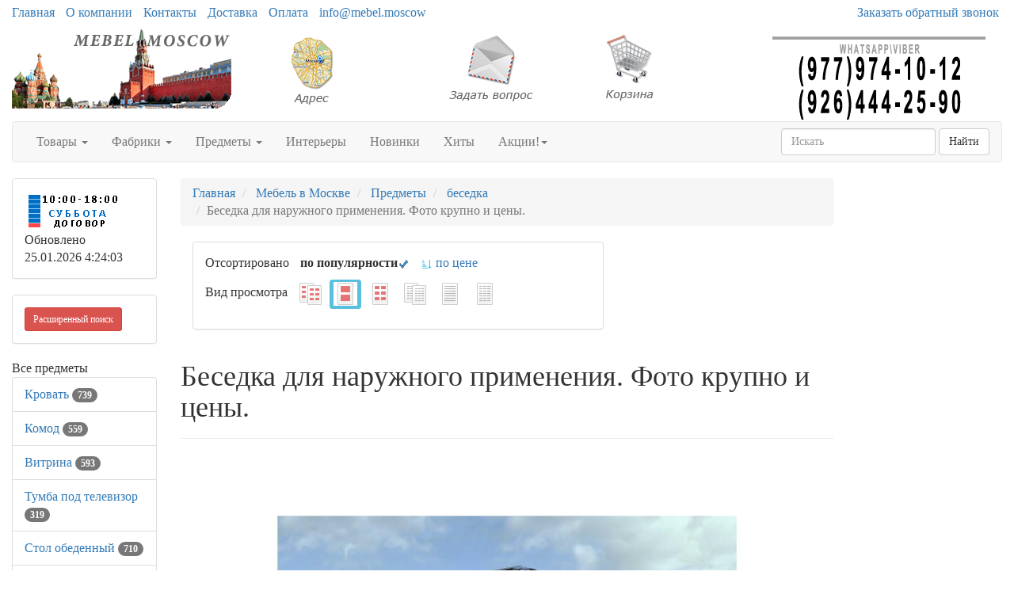

--- FILE ---
content_type: text/html; charset=utf-8
request_url: https://mebel.moscow/items/itemphotos_besedka_dlya_narujnogo_primeneniya_1.htm
body_size: 50176
content:
<!DOCTYPE html>
<html lang="ru">
	<head>
		<meta charset="UTF-8">
        <link href="/favicon.ico" rel="shortcut icon" type="image/x-icon" />
        <meta name="viewport" content="width=device-width, initial-scale=1">
		<title>Беседка для наружного применения. Фото крупно и цены. 4 предложений</title>
		<link rel="stylesheet" href="/Theme/bootstrap.min.css">
		<link rel="stylesheet" href="/Theme/style.css">
		<link rel="stylesheet" href="/Theme/font-awesome.min.css">
        <link rel="stylesheet" href="/Theme/jquery-ui.min.css">
        <meta name="KeyWords" content="Беседка для наружного применения. Фото крупно и цены. купить mebel.moscow"/>
        <meta name="Description" content="Беседка для наружного применения. Фото крупно и цены. 4 предложений возможно купить или заказать на mebel.moscow"/>
        <meta name="geo.region" content="RU-Москва" />
        
        <link rel='canonical' href='https://mebel.moscow/items/itemphotos_besedka_dlya_narujnogo_primeneniya_1.htm'/>
                                	</head>
	<body>
		<div id="top" class="container-fluid">
			<div class="row hidden-xs cl0">
				<div class="col-md-10">
					<ul class="list-inline">
						<li><a href="/">Главная</a></li>
						<li><a href="/page/about">О компании</a></li>
						<li><a href="/page/contacts">Контакты</a></li>
						
						<li><a href="/page/delivery">Доставка</a></li>
						<li><a href="/page/payment">Оплата</a></li>
						<li><a href="mailto:info@mebel.moscow">info@mebel.moscow</a></li>
					</ul>
				</div>
				<div class="col-md-2 visible-md visible-lg"><a href="/mail/call">Заказать обратный звонок</a></div>
			</div>
			<div class="row visible-xs cl1">
			    <div class="navbar" role="navigation">
			    	<div class="container">
			    		<div class="navbar-header" style="height: 65px;">
			    			<button type="button" class="btn btn-default navbar-toggle collapsed" data-toggle="collapse" data-target="#resp-menu"><i class="fa fa-bars"></i></button>
			    			<button type="button" class="btn btn-default navbar-toggle collapsed" data-toggle="collapse" data-target="#resp-menu-phone"><i class="fa fa-phone"></i></button>
                            <a href="/basket" type="button" class="btn btn-default navbar-toggle collapsed"><i class="fa fa-shopping-cart"></i><span class="smallbasket"></span></a>
			    			<a class="navbar-brand" href="/"><img src="/Theme/logo.png" alt="mebel.moscow" class="img-responsive" style="width: 164px;" /></a>
			    		</div>
			    		<div class="navbar-collapse collapse" id="resp-menu-phone">
			    			<address class="styleLikeH5" itemscope itemtype="https://schema.org/PostalAddress">
                                <span class="styleLikeH4">Контакты</span><br>
                                <div class="modal-body">
                                    <img class="img-responsive" style="max-width: 50%;" src="/Theme/time.png" alt="Время работы" title="Время работы">
                                </div>
                                <abbr title="Адрес"></abbr> <span itemprop="postalCode"></span>, <span itemprop="addressLocality">Москва</span>, <span itemprop="streetAddress"></span><br><br>
                                <abbr title="Телефон">Телефоны:</abbr><br><br>
                                <a itemprop="telephone" href="tel:+74952904555"> +7(<b>495</b>)290-45-55</a><br><br>
                                <a itemprop="telephone" href="tel:"> </a><br><br>
                                <a itemprop="telephone" href="tel:+79779741012"> +7(<b>977</b>)974-10-12 (WhatsApp<b>&#92;</b>Viber)</a><br><br>
                                <a itemprop="telephone" href="tel:+79264442590"> +7(<b>926</b>)444-25-90 (WhatsApp<b>&#92;</b>Viber)</a><br><br>
                                <abbr title="Email">Email:</abbr><a itemprop="email" href="mailto:info@mebel.moscow">info@mebel.moscow</a><br><br>
                            </address>
                            <div><a href="/mail/call">Заказать обратный звонок</a></div>
                            <div><a href="/mail">Задать вопрос</a></div>
                            <div><a href="/page/about">О компании</a></div>
                            <div><a href="/page/delivery">Доставка</a></div>
                            <div><a href="/page/payment">Оплата</a></div>
				    	</div>
				    	<div class="navbar-collapse collapse" id="resp-menu">
				    		<ul class="nav navbar-nav navbar-right" role="menu">
				    			<li><a href="/catalogs/profiles.htm" title="Товары">Товары</a></li>
				    			<li><a href="/catalogs/factories_1.htm" title="Фабрики">Фабрики</a></li>
				    			<li><a href="/catalogs/menuitems.htm" title="Предметы">Предметы</a></li>
				    			<li><a href="/catalogs/interior.htm" title="Интерьеры">Интерьеры</a></li>
				    			<li><a href="/catalogs/catalogsDate.htm" title="Новинки">Новинки</a></li>
				    			<li><a href="/catalogs/hits.htm" title="Хиты">Хиты</a></li>
                                <li><a href="/catalogs/rekomenduyemprice_akcii_1.htm" title="Акции! Скидки!">Акции! Скидки!</a></li>
								<li><a href="/catalogs/rasprodazha.htm" title="Распродажи">Распродажи</a></li>
                                <!--<li><a href="/catalogs/news.htm" title="Новости">Новости</a></li>-->
								<li><a href="/articles/artIndex.htm" title="Полезные статьи">Полезные статьи</a></li>
				    		</ul>
				    	</div>
				    </div>
			    </div>
			</div>
			<div class="row hidden-xs  cl1">
				<div class="col-md-3 col-sm-4">
					<a href="/"><img src="/Theme/logo.png" class="img-responsive" alt="mebel.moscow интернет-магазин Мебель в Москве" /></a>
				</div>
				<div class="col-md-2 visible-md visible-lg"><a class="img-responsive" href="/page/contacts" title="Адрес"><img src="/Theme/map1.png" class="img-responsive" alt="Адрес" /></a></div>
				<div class="col-md-2 visible-md visible-lg"><a class="img-responsive" href="/mail" title="Задать вопрос"><img src="/Theme/q1.png" class="img-responsive" alt="Задать вопрос" /></a></div>
				<div class="col-md-2 col-sm-4"><a href="/basket" title="Корзина"><img src="/Theme/basket1.png" class="img-responsive" alt="Корзина" /></a><span class="basket"></span></div>
                <div class="col-md-3 col-sm-4"><img src="/Theme/phone.png" class="img-responsive" alt="mebel.moscow интернет-магазин Мебель в Москве" /></div>
			</div>
			<nav class="navbar navbar-default hidden-xs red_background-color">
				<div class="container-fluid">
					<ul class="nav navbar-nav">
						<li class="dropdown">
							<a id="buttonSectionResult"  style="cursor: pointer" class="dropdown-toggle buttonResult" aria-expanded="false" title="Товары">Товары <span class="caret"></span></a>
						</li>

						<li class="dropdown">
							<a id="buttonFactoryResult"  style="cursor: pointer" class="dropdown-toggle buttonResult" aria-expanded="false" title="Фабрики">Фабрики <span class="caret"></span></a>
						</li>
						<li class="dropdown">
							<a id="buttonSubjectResult"  style="cursor: pointer" class="dropdown-toggle buttonResult" aria-expanded="false" title="Предметы">Предметы <span class="caret"></span></a>
						</li>
						<li><a  class="visible-md visible-lg" href="/catalogs/interior.htm" title="Интерьеры">Интерьеры</a></li>
						<li><a  class="visible-md visible-lg" href="/catalogs/catalogsDate.htm" title="Новинки">Новинки</a></li>
						<li><a  class="visible-md visible-lg" href="/catalogs/hits.htm" title="Хиты">Хиты</a></li>
                        <li class="dropdown visible-md visible-lg">
						    <a class="dropdown-toggle"  style="cursor: pointer"  data-toggle="dropdown">Акции!<span class="caret"></span></a>
							<ul class="dropdown-menu" role="menu">
							    <li><a href="/catalogs/rekomenduyemprice_akcii_1.htm" title="Интерьеры">Акции! Скидки!</a></li>
                                <li><a href="/catalogs/rasprodazha.htm" title="Распродажи">Распродажи</a></li>
								<!--<li><a href="/catalogs/news.htm" title="Новости">Новости</a></li>-->
								<li><a href="/articles/artIndex.htm" title="Полезные статьи">Полезные статьи</a></li>
							</ul>
						</li>
						<li class="dropdown visible-sm">
							<a class="dropdown-toggle" data-toggle="dropdown">Ещё <span class="caret"></span></a>
							<ul class="dropdown-menu" role="menu">
								<li><a href="/catalogs/interior.htm" title="Интерьеры">Интерьеры</a></li>
								<li><a href="/catalogs/catalogsDate.htm" title="Новинки">Новинки</a></li>
								<li><a href="/catalogs/hits.htm" title="Хиты">Хиты</a></li>
                                <li><a href="/catalogs/rekomenduyemprice_akcii_1.htm" title="Интерьеры">Акции! Скидки!</a></li>
								<li><a href="/catalogs/rasprodazha.htm" title="Распродажи">Распродажи</a></li>
                                <!--<li><a href="/catalogs/catalogsDate.htm" title="Новости">Новости</a></li>-->
								<li><a href="/articles/artIndex.htm" title="Полезные статьи">Полезные статьи</a></li>
							</ul>
						</li>
					</ul>
                    <form class="navbar-form navbar-right" method="get" action="/search">
						<div class="form-group">
							<input type="text" id="nav-head-search-text" name="filter" class="form-control head-search-text" placeholder="Искать">
						</div>
                        <button class="btn btn-default" type="submit">Найти</button>
					</form>
				</div>
			</nav>
			<div class="row visible-xs">
				<div class="col-xs-12">
					<div class="form-group input-group form-inline">
						<input type="text" id="xs-head-search-text" class="form-control head-search-text" placeholder="Искать">
						<div class="input-group-btn">
							<button type="button" class="btn btn-default" onclick="SearchNew($('#xs-head-search-text').val())">Найти</button>
						</div>
					</div>
				</div>
			</div>

			<div class="row">
                <!--начало левого блока-->
				<div class="col-md-2 col-lg-2 hidden-xs hidden-sm">
                    <div class="row">
                        <div class="col-md-12 col-lg-12">
					        <div class="panel panel-default">
					    	    <div class="panel-body">
					    		    <img src="/Theme/time.png" width="118" height="51" alt="Время работы" />
						    	    <br />
                                    <span class='updated'>Обновлено 25.01.2026 4:24:03</span>
						        </div>
					        </div>
                        </div>
                    </div>
                    <div class="row">
                <div class="col-md-12 col-lg-12">
                    <div class="search-adv-menu-right panel panel-default">
						<div class="panel-body">
							<a class="adv-search-button btn btn-danger btn-sm btn-danger-color" title="Расширенный поиск">Расширенный поиск</a>
						</div>
                        <div class="dis-search-adv-filters" style="display: none;">


<div class="search-adv-count-main">
    Найдено: <span class="search-adv-count"></span>
    <a href="javascript:void(0)" class="search-adv-search-button">Показать</a>
</div>
<div class="dis-search-filter-main">
    <div>
            <div class="search-adv-filter-div">
                <label for="basic-url" class="search-adv-filter-name">Раздел</label>
                <div class="input-group search-adv-filter-div" style="width: 95%;">
                
                    <span role="status" aria-live="polite" class="ui-helper-hidden-accessible"></span><input class="search-adv-filter form-control ui-autocomplete-input" data-field-id="Profile" data-field-name="Профиль" id="SearchAdv_FilterProfile" name="SearchAdv_FilterProfile" placeholder="Пример: мягкая мебель" type="text" value="" autocomplete="off">
                    <span class="input-group-btn">
                        <button type="button" class="close search-adv-filter-delete-button search-adv-filter-delete-button-Profile" aria-label="Close" id="SearchAdv_ProfileDeleteButton" data-field-id="Profile" style="color: red;"><span aria-hidden="true">×</span></button>
                    </span>
                </div>
            </div>
            <div class="search-adv-filter-div">
                <label for="basic-url" class="search-adv-filter-name">Предмет</label>
                <div class="input-group search-adv-filter-div" style="width: 95%;">
                
                    <span role="status" aria-live="polite" class="ui-helper-hidden-accessible"></span><input class="search-adv-filter form-control ui-autocomplete-input" data-field-id="Item" data-field-name="Предмет" id="SearchAdv_FilterItem" name="SearchAdv_FilterItem" placeholder="Пример: кровать" type="text" value="" autocomplete="off">
                    <span class="input-group-btn">
                        <button type="button" class="close search-adv-filter-delete-button search-adv-filter-delete-button-Item" aria-label="Close" id="SearchAdv_ItemDeleteButton" data-field-id="Item" style="color: red;"><span aria-hidden="true">×</span></button>
                    </span>
                </div>
            </div>
            <div class="search-adv-filter-div">
                <label for="basic-url" class="search-adv-filter-name">Описание 1</label>
                <div class="input-group search-adv-filter-div" style="width: 95%;">
                
                    <span role="status" aria-live="polite" class="ui-helper-hidden-accessible"></span><input class="search-adv-filter form-control ui-autocomplete-input" data-field-id="Description1" data-field-name="Описание1" id="SearchAdv_FilterDescription1" name="SearchAdv_FilterDescription1" placeholder="Пример: в светлых тонах" type="text" value="" autocomplete="off">
                    <span class="input-group-btn">
                        <button type="button" class="close search-adv-filter-delete-button search-adv-filter-delete-button-Description1" aria-label="Close" id="SearchAdv_Description1DeleteButton" data-field-id="Description1" style="color: red;"><span aria-hidden="true">×</span></button>
                    </span>
                </div>
            </div>
            <div class="search-adv-filter-div">
                <label for="basic-url" class="search-adv-filter-name">Описание 2</label>
                <div class="input-group search-adv-filter-div" style="width: 95%;">
                
                    <span role="status" aria-live="polite" class="ui-helper-hidden-accessible"></span><input class="search-adv-filter form-control ui-autocomplete-input" data-field-id="Description2" data-field-name="Описание2" id="SearchAdv_FilterDescription2" name="SearchAdv_FilterDescription2" placeholder="Пример: на фигурных ножках" type="text" value="" autocomplete="off">
                    <span class="input-group-btn">
                        <button type="button" class="close search-adv-filter-delete-button search-adv-filter-delete-button-Description2" aria-label="Close" id="SearchAdv_Description2DeleteButton" data-field-id="Description2" style="color: red;"><span aria-hidden="true">×</span></button>
                    </span>
                </div>
            </div>
            <div class="search-adv-filter-div">
                <label for="basic-url" class="search-adv-filter-name">Страна</label>
                <div class="input-group search-adv-filter-div" style="width: 95%;">
                
                    <span role="status" aria-live="polite" class="ui-helper-hidden-accessible"></span><input class="search-adv-filter form-control ui-autocomplete-input" data-field-id="City" data-field-name="Страна" id="SearchAdv_FilterCity" name="SearchAdv_FilterCity" placeholder="Пример: Испания" type="text" value="" autocomplete="off">
                    <span class="input-group-btn">
                        <button type="button" class="close search-adv-filter-delete-button search-adv-filter-delete-button-City" aria-label="Close" id="SearchAdv_CityDeleteButton" data-field-id="City" style="color: red;"><span aria-hidden="true">×</span></button>
                    </span>
                </div>
            </div>
            <div class="search-adv-filter-div">
                <label for="basic-url" class="search-adv-filter-name">Фабрика</label>
                <div class="input-group search-adv-filter-div" style="width: 95%;">
                
                    <span role="status" aria-live="polite" class="ui-helper-hidden-accessible"></span><input class="search-adv-filter form-control ui-autocomplete-input" data-field-id="Factory" data-field-name="Фабрика" id="SearchAdv_FilterFactory" name="SearchAdv_FilterFactory" placeholder="Пример: Mobiline" type="text" value="" autocomplete="off">
                    <span class="input-group-btn">
                        <button type="button" class="close search-adv-filter-delete-button search-adv-filter-delete-button-Factory" aria-label="Close" id="SearchAdv_FactoryDeleteButton" data-field-id="Factory" style="color: red;"><span aria-hidden="true">×</span></button>
                    </span>
                </div>
            </div>
            <div class="search-adv-filter-div">
                <label for="basic-url" class="search-adv-filter-name">Модель</label>
                <div class="input-group search-adv-filter-div" style="width: 95%;">
                
                    <span role="status" aria-live="polite" class="ui-helper-hidden-accessible"></span><input class="search-adv-filter form-control ui-autocomplete-input" data-field-id="Model" data-field-name="Модель" id="SearchAdv_FilterModel" name="SearchAdv_FilterModel" placeholder="Пример: Woodline Elena" type="text" value="" autocomplete="off">
                    <span class="input-group-btn">
                        <button type="button" class="close search-adv-filter-delete-button search-adv-filter-delete-button-Model" aria-label="Close" id="SearchAdv_ModelDeleteButton" data-field-id="Model" style="color: red;"><span aria-hidden="true">×</span></button>
                    </span>
                </div>
            </div>
            <div class="search-adv-filter-div">
                <label for="basic-url" class="search-adv-filter-name">Форма</label>
                <div class="input-group search-adv-filter-div" style="width: 95%;">
                
                    <span role="status" aria-live="polite" class="ui-helper-hidden-accessible"></span><input class="search-adv-filter form-control ui-autocomplete-input" data-field-id="Shape" data-field-name="Форма" id="SearchAdv_FilterShape" name="SearchAdv_FilterShape" placeholder="Пример: круглая" type="text" value="" autocomplete="off">
                    <span class="input-group-btn">
                        <button type="button" class="close search-adv-filter-delete-button search-adv-filter-delete-button-Shape" aria-label="Close" id="SearchAdv_ShapeDeleteButton" data-field-id="Shape" style="color: red;"><span aria-hidden="true">×</span></button>
                    </span>
                </div>
            </div>
            <div class="search-adv-filter-div">
                <label for="basic-url" class="search-adv-filter-name">Стиль</label>
                <div class="input-group search-adv-filter-div" style="width: 95%;">
                
                    <span role="status" aria-live="polite" class="ui-helper-hidden-accessible"></span><input class="search-adv-filter form-control ui-autocomplete-input" data-field-id="Style" data-field-name="Стиль" id="SearchAdv_FilterStyle" name="SearchAdv_FilterStyle" placeholder="Пример: классика" type="text" value="" autocomplete="off">
                    <span class="input-group-btn">
                        <button type="button" class="close search-adv-filter-delete-button search-adv-filter-delete-button-Style" aria-label="Close" id="SearchAdv_StyleDeleteButton" data-field-id="Style" style="color: red;"><span aria-hidden="true">×</span></button>
                    </span>
                </div>
            </div>
            <div class="search-adv-filter-div">
                <label for="basic-url" class="search-adv-filter-name">Цвет</label>
                <div class="input-group search-adv-filter-div" style="width: 95%;">
                
                    <span role="status" aria-live="polite" class="ui-helper-hidden-accessible"></span><input class="search-adv-filter form-control ui-autocomplete-input" data-field-id="Color" data-field-name="Цвет" id="SearchAdv_FilterColor" name="SearchAdv_FilterColor" placeholder="Пример: белый" type="text" value="" autocomplete="off">
                    <span class="input-group-btn">
                        <button type="button" class="close search-adv-filter-delete-button search-adv-filter-delete-button-Color" aria-label="Close" id="SearchAdv_ColorDeleteButton" data-field-id="Color" style="color: red;"><span aria-hidden="true">×</span></button>
                    </span>
                </div>
            </div>
            <div class="search-adv-filter-div">
                <label for="basic-url" class="search-adv-filter-name">Материал</label>
                <div class="input-group search-adv-filter-div" style="width: 95%;">
                
                    <span role="status" aria-live="polite" class="ui-helper-hidden-accessible"></span><input class="search-adv-filter form-control ui-autocomplete-input" data-field-id="Material" data-field-name="Материал" id="SearchAdv_FilterMaterial" name="SearchAdv_FilterMaterial" placeholder="Пример: массив" type="text" value="" autocomplete="off">
                    <span class="input-group-btn">
                        <button type="button" class="close search-adv-filter-delete-button search-adv-filter-delete-button-Material" aria-label="Close" id="SearchAdv_MaterialDeleteButton" data-field-id="Material" style="color: red;"><span aria-hidden="true">×</span></button>
                    </span>
                </div>
            </div>
            <div class="search-adv-filter-div">
                <label for="basic-url" class="search-adv-filter-name">Наличие</label>
                <div class="input-group search-adv-filter-div" style="width: 95%;">
                
                    <span role="status" aria-live="polite" class="ui-helper-hidden-accessible"></span><input class="search-adv-filter form-control ui-autocomplete-input" data-field-id="Delivery" data-field-name="Поставка" id="SearchAdv_FilterDelivery" name="SearchAdv_FilterDelivery" placeholder="Пример: на складе" type="text" value="" autocomplete="off">
                    <span class="input-group-btn">
                        <button type="button" class="close search-adv-filter-delete-button search-adv-filter-delete-button-Delivery" aria-label="Close" id="SearchAdv_DeliveryDeleteButton" data-field-id="Delivery" style="color: red;"><span aria-hidden="true">×</span></button>
                    </span>
                </div>
            </div>
        <div class="search-adv-sizes">
            
            
            <label for="basic-url" class="search-adv-sizes">Цена, <i class="fa fa-rub"></i></label>
            <div class="input-group input-group-sm search-adv-slider-input-div">
                <span class="input-group-addon" id="sizing-addon1">от</span>
                <input type="text" style="width: 80%;" class="form-control search-adv-slider-input search-adv-slider-price-from" aria-describedby="sizing-addon1">
            </div>
            <div class="input-group input-group-sm search-adv-slider-input-div">
                <span class="input-group-addon" id="sizing-addon2">до</span>
                <input type="text" style="width: 80%;" class="form-control search-adv-slider-input search-adv-slider-price-to" aria-describedby="sizing-addon2">
                
            </div>
        </div>
        <div class="search-adv-sizes">
            <label for="basic-url" class="search-adv-size-title">Ширина, см</label>
            <div class="input-group input-group-sm search-adv-slider-input-div">
                <span class="input-group-addon" id="sizing-addon3">от</span>
                <input type="text" style="width: 80%;" class="form-control search-adv-slider-input search-adv-slider-width-from" aria-describedby="sizing-addon3">
            </div>
            <div class="input-group input-group-sm search-adv-slider-input-div">
                <span class="input-group-addon" id="sizing-addon4">до</span>
                <input type="text" style="width: 80%;" class="form-control search-adv-slider-input search-adv-slider-width-to" aria-describedby="sizing-addon4">
                
            </div>
        </div>
        <div class="search-button-div">
            <input class="search-adv-search-button btn btn-danger" type="button" value="Показать">
        </div>
    </div>
</div></div>
                    </div>
                </div>
            </div>
                <!-- Начало меню левого блока-->
                    <div class="row">
                        <div class="col-md-12 col-lg-12">
                            <div class="View_Предмет_TOP8" id="Peremennyye" data-Profil=""></div>
                            <div class="View_Профили_TOP8"></div>
                            <div class="View_factories_TOP8"></div>
                        </div>
                    </div>

				</div>
                <div id="hid" style="position: fixed; bottom: 15px; display:none; opacity: 0.5; z-index: 10;">
                    <a href="#top" class="btn btn-default" ><i class="fa fa-arrow-up fa-3x"></i></a>
                </div>
                <!--данные-->
				<div class="col-xs-12 col-sm-12 col-md-8 col-lg-8">
					 


<div class="row">
    <div class="col-xs-12 col-sm-12 col-md-12 col-lg-12">
         <ol class="breadcrumb" itemscope="" itemtype="https://schema.org/BreadcrumbList">
            <li itemprop="itemListElement" itemscope="" itemtype="http://schema.org/ListItem">
               <a itemprop="item" Title="Главная" href="/">
                    <span itemprop="name">Главная</span>
                    <meta itemprop="position" content="1">
               </a>
            </li>

 
                <li itemprop="itemListElement" itemscope="" itemtype="http://schema.org/ListItem">
                    <a itemprop="item" Title="Мебель в Москве" href="/catalogs/profiles.htm">
                        <span itemprop="name">Мебель в Москве</span>
                        <meta itemprop="position" content="2">
                    </a>
                </li>  
                <li itemprop="itemListElement" itemscope="" itemtype="http://schema.org/ListItem">
                    <a itemprop="item" Title="Предметы" href="/catalogs/menuitems.htm">
                        <span itemprop="name">Предметы</span>
                        <meta itemprop="position" content="3">
                    </a>
                </li>    
                <li itemprop="itemListElement" itemscope="" itemtype="http://schema.org/ListItem">
                    <a itemprop="item" Title="беседка" href="/catalogs/itemprice_besedka_1.htm">
                        <span itemprop="name">беседка</span>
                        <meta itemprop="position" content="4">
                    </a>
                </li>                           

            <li class="active">Беседка для наружного применения. Фото крупно и цены.</li>
        </ol>
    </div>

</div>



	<div class="col-md-8 col-lg-8 hidden-xs hidden-sm">
	        <div class="panel panel-default">
    	        <div class="panel-body">
                    <ul class="list-inline">
	        <li>Отсортировано  </li>
                        <li><b>по популярности</b><img loading='lazy' src="/Theme/galochka-48.png" alt="по цене" style="height: 15px;"> </li>
	                    <li><a href='p_itemphotos_besedka_dlya_narujnogo_primeneniya_1.htm'><img loading='lazy' src="/Theme/sorting-24.png" alt="по цене" style="height: 15px;"> по цене</a></li>  
	        </ul>
	                <ul class="list-inline">
	                    <li>Вид просмотра </li>
<li>                            <a href='itemprice_besedka_dlya_narujnogo_primeneniya_1.htm'>
	                        <img loading='lazy' src='/special/navList4.gif' alt="Фото и цены" title='Фото и цены' />
	                        </a>
	                    </li>
<li class='label label-info'>                            <a href='itemphotos_besedka_dlya_narujnogo_primeneniya_1.htm'>
	                        <img loading='lazy' src='/special/navList6.gif' alt="Фото крупно и цены" title='Фото крупно и цены' />
	                        </a>
	                    </li>
<li>                            <a href='itemprice_besedka_dlya_narujnogo_primeneniya.htm'>
	                        <img loading='lazy' src='/special/navList5.gif' alt="Каталог" title='Каталог' /> 
	                        </a>
	                    </li>
<li>                            <a href='itemlist_besedka_dlya_narujnogo_primeneniya_1.htm'>
	                        <img loading='lazy' src='/special/navList1.gif' alt="Купить" title='Купить' />
	                        </a>
	                    </li>
<li>                            <a href='item_besedka_dlya_narujnogo_primeneniya.htm'>
	                        <img loading='lazy' src='/special/navList2.gif' alt="Прайс-лист" title='Прайс-лист' /> 
	                        </a>
	                    </li>
<li>                            <a href='itemlist_besedka_dlya_narujnogo_primeneniya.htm'>
	                        <img loading='lazy' src='/special/navList3.gif' alt="Прайс-лист с фото" title='Прайс-лист с фото' /> 
	                        </a>
	                    </li>
	                </ul>
	            </div>
	        </div>
	    </div>
    <div class="col-xs-8 col-sm-8 hidden-md hidden-lg">
<div class="btn-group">
  <button type="button" class="btn btn-default dropdown-toggle" data-toggle="dropdown" aria-haspopup="true" aria-expanded="false">Вид просмотра и сортировки <span class="caret"></span></button>
	<ul class="dropdown-menu">
                <li class='design'><span>по популярности</span><img loading='lazy' src="/Theme/galochka-48.png" alt="по цене" style="height: 15px;"></li>
	            <li class='design'><a href='p_itemphotos_besedka_dlya_narujnogo_primeneniya_1.htm'><img loading='lazy' src="/Theme/sorting-24.png" alt="по цене" style="height: 15px;"><span> по цене</span></a></li>  
        <li role="separator" class="divider"></li>
<li>            <a href='itemprice_besedka_dlya_narujnogo_primeneniya_1.htm'>
	        <img loading='lazy' src='/special/navList4.gif' alt="Фото и цены" title='Фото и цены' />
	         Фото и цены</a>
	    </li>
<li class='label label-info'>            <a href='itemphotos_besedka_dlya_narujnogo_primeneniya_1.htm'>
	        <img loading='lazy' src='/special/navList6.gif' alt="Фото крупно и цены" title='Фото крупно и цены' />
	         Фото крупно и цены</a>
	    </li>
<li>            <a href='itemprice_besedka_dlya_narujnogo_primeneniya.htm'>
	        <img loading='lazy' src='/special/navList5.gif' alt="Каталог" title='Каталог' /> 
	         Каталог</a>
	    </li>
<li>            <a href='itemlist_besedka_dlya_narujnogo_primeneniya_1.htm'>
	        <img loading='lazy' src='/special/navList1.gif' alt="Купить" title='Купить' />
	         Купить</a>
	    </li>
<li>            <a href='item_besedka_dlya_narujnogo_primeneniya.htm'>
	        <img loading='lazy' src='/special/navList2.gif' alt="Прайс-лист" title='Прайс-лист' /> 
	         Прайс-лист</a>
	    </li>
<li>            <a href='itemlist_besedka_dlya_narujnogo_primeneniya.htm'>
	        <img loading='lazy' src='/special/navList3.gif' alt="Прайс-лист с фото" title='Прайс-лист с фото' /> 
	         Прайс-лист с фото</a>
	    </li>
	</ul>
</div>
    </div>



<div class="row">
    <div class="col-xs-12 col-sm-12 col-md-12 col-lg-12">
        <div class="page-header" style="margin-top: 20px;">
            <h1>Беседка для наружного применения. Фото крупно и цены.</h1>
        </div>
    </div>
</div>


<div class="row">

                <div class="col-xs-12 col-sm-12 col-md-12 col-lg-12">
	            <a title="Беседка Palram: Canopia Martinique" href="/goods/g5249186.htm">
	            <img loading='lazy' Title="Беседка Palram: Canopia Martinique" src="/Photo/511361/5249186.jpg" alt="Беседка Palram Canopia Martinique" class="img-rounded img-responsive">
                <span class="styleLikeH4">Беседка Palram: Canopia Martinique</span>
	            </a>
	            <div class="caption">
	            </a>
	            <p>
                     <span style="color: red"> </span>
                    <span class="styleLikeH5">ш296 в275 г360</span>   
                        <span style="font-size: 1.2em; font-weight: bolder">211&#160;355 <i class="fa fa-rub"></i></span>
                    <span class="glyphicon glyphicon-home margin-left_5px" title="Есть на складе"></span>
                </p>
                <ul class="list-inline">
                <li><button type="button" class="btn btn-sm btn-primary rew" data-toggle="modal" data-target="#myModal" data-id="5249186" data-name="Беседка Palram: Canopia Martinique" title="Оставить отзыв"><i class="fa fa-comments" aria-hidden="true"></i></button></li>
                         <li>                
                        <form method="post" action="/basket/add" style="display: inline; vertical-align: middle;">
                            <input type="hidden" value="5249186" name="ProductID">
                            <button type="submit" title="КУПИТЬ" class="btn btn-danger" style="text-align: right;">КУПИТЬ<i class="fa fa-shopping-cart"></i></button>
                        </form> 
                        </li>
                </ul>
	            </div>
	            <br>
                <hr />
	            </div>
                <div itemtype="https://schema.org/ImageObject" itemscope>
                <meta itemprop="name" content="Беседка Palram: Canopia Martinique" />
                <link itemprop="image" href="/Photo/511361/5249186.jpg" />
                </div>    
                <div class="col-xs-12 col-sm-12 col-md-12 col-lg-12">
	            <a title="Беседка Palram: Canopia Palermo" href="/goods/g5249185.htm">
	            <img loading='lazy' Title="Беседка Palram: Canopia Palermo" src="/Photo/511361/5249185.jpg" alt="Беседка Palram Canopia Palermo" class="img-rounded img-responsive">
                <span class="styleLikeH4">Беседка Palram: Canopia Palermo</span>
	            </a>
	            <div class="caption">
	            </a>
	            <p>
                     <span style="color: red"> </span>
                    <span class="styleLikeH5">ш295 в276 г295</span>   
                        <span style="font-size: 1.2em; font-weight: bolder">193&#160;150 <i class="fa fa-rub"></i></span>
                    <span class="glyphicon glyphicon-home margin-left_5px" title="Есть на складе"></span>
                </p>
                <ul class="list-inline">
                <li><button type="button" class="btn btn-sm btn-primary rew" data-toggle="modal" data-target="#myModal" data-id="5249185" data-name="Беседка Palram: Canopia Palermo" title="Оставить отзыв"><i class="fa fa-comments" aria-hidden="true"></i></button></li>
                         <li>                
                        <form method="post" action="/basket/add" style="display: inline; vertical-align: middle;">
                            <input type="hidden" value="5249185" name="ProductID">
                            <button type="submit" title="КУПИТЬ" class="btn btn-danger" style="text-align: right;">КУПИТЬ<i class="fa fa-shopping-cart"></i></button>
                        </form> 
                        </li>
                </ul>
	            </div>
	            <br>
                <hr />
	            </div>
                <div itemtype="https://schema.org/ImageObject" itemscope>
                <meta itemprop="name" content="Беседка Palram: Canopia Palermo" />
                <link itemprop="image" href="/Photo/511361/5249185.jpg" />
                </div>    
                <div class="col-xs-12 col-sm-12 col-md-12 col-lg-12">
	            <a title="Беседка Palram: Canopia Palermo" href="/goods/g5249184.htm">
	            <img loading='lazy' Title="Беседка Palram: Canopia Palermo" src="/Photo/511361/5249184.jpg" alt="Беседка Palram Canopia Palermo" class="img-rounded img-responsive">
                <span class="styleLikeH4">Беседка Palram: Canopia Palermo</span>
	            </a>
	            <div class="caption">
	            </a>
	            <p>
                     <span style="color: red"> </span>
                    <span class="styleLikeH5">ш360 в295 г360</span>   
                        <span style="font-size: 1.2em; font-weight: bolder">219&#160;810 <i class="fa fa-rub"></i></span>
                </p>
                <ul class="list-inline">
                <li><button type="button" class="btn btn-sm btn-primary rew" data-toggle="modal" data-target="#myModal" data-id="5249184" data-name="Беседка Palram: Canopia Palermo" title="Оставить отзыв"><i class="fa fa-comments" aria-hidden="true"></i></button></li>
                         <li>                
                        <form method="post" action="/basket/add" style="display: inline; vertical-align: middle;">
                            <input type="hidden" value="5249184" name="ProductID">
                            <button type="submit" title="КУПИТЬ" class="btn btn-danger" style="text-align: right;">КУПИТЬ<i class="fa fa-shopping-cart"></i></button>
                        </form> 
                        </li>
                </ul>
	            </div>
	            <br>
                <hr />
	            </div>
                <div itemtype="https://schema.org/ImageObject" itemscope>
                <meta itemprop="name" content="Беседка Palram: Canopia Palermo" />
                <link itemprop="image" href="/Photo/511361/5249184.jpg" />
                </div>    
                <div class="col-xs-12 col-sm-12 col-md-12 col-lg-12">
	            <a title="Беседка Palram: Canopia Martinique" href="/goods/g5249181.htm">
	            <img loading='lazy' Title="Беседка Palram: Canopia Martinique" src="/Photo/511361/5249181.jpg" alt="Беседка Palram Canopia Martinique" class="img-rounded img-responsive">
                <span class="styleLikeH4">Беседка Palram: Canopia Martinique</span>
	            </a>
	            <div class="caption">
	            </a>
	            <p>
                     <span style="color: red"> </span>
                    <span class="styleLikeH5">ш295 в275 г430</span>   
                        <span style="font-size: 1.2em; font-weight: bolder">236&#160;720 <i class="fa fa-rub"></i></span>
                </p>
                <ul class="list-inline">
                <li><button type="button" class="btn btn-sm btn-primary rew" data-toggle="modal" data-target="#myModal" data-id="5249181" data-name="Беседка Palram: Canopia Martinique" title="Оставить отзыв"><i class="fa fa-comments" aria-hidden="true"></i></button></li>
                         <li>                
                        <form method="post" action="/basket/add" style="display: inline; vertical-align: middle;">
                            <input type="hidden" value="5249181" name="ProductID">
                            <button type="submit" title="КУПИТЬ" class="btn btn-danger" style="text-align: right;">КУПИТЬ<i class="fa fa-shopping-cart"></i></button>
                        </form> 
                        </li>
                </ul>
	            </div>
	            <br>
                <hr />
	            </div>
                <div itemtype="https://schema.org/ImageObject" itemscope>
                <meta itemprop="name" content="Беседка Palram: Canopia Martinique" />
                <link itemprop="image" href="/Photo/511361/5249181.jpg" />
                </div>    
</div>







<br />
<br />
<p>Купить Беседка для наружного применения. Фото крупно и цены.</p>
				</div>

                    <!--начало правого блока-->
                <div class="col-md-2 col-lg-2 hidden-xs hidden-sm">
                    
                    <div class="row">
                        <div class="col-md-12 col-lg-12">
                            <div class="viewed-items"></div>
                            <div class="navigation_text"></div>
                            <div class="View_Skvoznaya_reklama"></div>
                            
                        </div>
                    </div>
                    
                </div>             

            </div>

            <div class="row visible-xs visible-sm">
                <div class="col-xs-12 col-sm-12">
                    <span class="styleLikeH4">Расширенный поиск</span>
                    <div class="search-adv-menu-left panel panel-default">
                        <div class="dis-search-adv-filters"></div>
                    </div>
                </div>
            </div>

		</div>


        <!--начало подвал-->
        <div class="container-fluid hidden-xs">
            <div class="row">
                <div class="col-sm-12 col-md-12 col-lg-12">
                    <div class="panel panel-default">
                        <div class="panel-body">
                            <div class="row">
                                <div class="col-sm-12 col-md-4 col-lg-4">
                                    <ul class="list-unstyled">
                                        <li><span class="styleLikeH4">Доставка и сборка</span></li>
                                        <li><span class="styleLikeH5"><a href="/page/delivery">Доставка по Москве и Подмосковью</a></span></li>
                                        <li><span class="styleLikeH5"><a href="/page/delivery">Сборка мебели</a></span></li>
                                        <li><span class="styleLikeH5"><a href="/page/delivery">Доставка в регионы России</a></span></li>
                                        <li><span class="styleLikeH5"><a href="/page/warranty">Гарантия</a></span></li>
                                    </ul>
                                    <br />
                                    <p>Интернет-магазин mebel.moscow 1999-2024</p>
                                    <p>Мебель и предметы интерьера в Москве.</p>
                                    <br />
                                    <br />
                                </div>
                                <div class="col-sm-12 col-md-4 col-lg-4">
                                    <ul class="list-unstyled">

                                    </ul>
                                </div>
                                <div class="col-sm-12 col-md-4 col-lg-4">

                                    <ul class="list-unstyled">
                                        <li><span class="menu_left_title">Контакты</span></li>
                                        <li><span class="styleLikeH5"><a href="/">mebel.moscow</a></span></li>
                                        <li><span class="styleLikeH5"></span></li>
                                        <li><span class="styleLikeH5">Телефон: </span></li>
                                        <li><span class="styleLikeH5"><a href="tel:+74952904555"> +7(<b>495</b>)290-45-55</a></span></li>
                                        <li><span class="styleLikeH5"><a href="tel:"> </a></span></li>
                                        <li><span class="styleLikeH5"><a href="tel:+79779741012"> +7(<b>977</b>)974-10-12 (WhatsApp<b>&#92;</b>Viber)</a></span></li>
                                        <li><span class="styleLikeH5"><a href="tel:+79264442590"> +7(<b>926</b>)444-25-90 (WhatsApp<b>&#92;</b>Viber)</a></span></li>
                                        <li><span class="styleLikeH5">Электронная почта: <a href="mailto:info@mebel.moscow">info@mebel.moscow</a></span></li>
                                        <li><span class="styleLikeH5">Skype: <a href="skype:MebelMoscow?chat">MebelMoscow</a></span></li>
                                    </ul>

                                </div>
                            </div>
                        </div>
                    </div>
                </div>
            </div>
        </div>
        <div id="modalwindow"></div>
		<script src="/scripts/jquery-2.1.1.min.js"></script>
        <script src="/scripts/jquery-ui.min.js"></script>
        <script src="/scripts/jquery-migrate-1.2.1.min.js"></script>
		<script src="/scripts/bootstrap.min.js"></script>
        <script src="/scripts/scriptNewHomePage.js"></script>
<!-- Rating Mail.ru counter -->
<script type="text/javascript">
    var _tmr = window._tmr || (window._tmr = []);
    _tmr.push({ id: "2656658", type: "pageView", start: (new Date()).getTime() });
    (function (d, w, id) {
        if (d.getElementById(id)) return;
        var ts = d.createElement("script"); ts.type = "text/javascript"; ts.async = true; ts.id = id;
        ts.src = "https://top-fwz1.mail.ru/js/code.js";
        var f = function () { var s = d.getElementsByTagName("script")[0]; s.parentNode.insertBefore(ts, s); };
        if (w.opera == "[object Opera]") { d.addEventListener("DOMContentLoaded", f, false); } else { f(); }
    })(document, window, "topmailru-code");
</script><noscript><div>
<img src="https://top-fwz1.mail.ru/counter?id=2656658;js=na" style="border:0;position:absolute;left:-9999px;" alt="Top.Mail.Ru" />
</div></noscript>
<!-- //Rating Mail.ru counter -->

<!-- Yandex.Metrika counter -->
<script type="text/javascript" >
    (function (d, w, c) {
        (w[c] = w[c] || []).push(function () {
            try {
                w.yaCounter35681110 = new Ya.Metrika({
                    id: 35681110,
                    clickmap: true,
                    trackLinks: true,
                    accurateTrackBounce: true,
                    webvisor: true,
                    trackHash: true
                });
            } catch (e) { }
        });
        var n = d.getElementsByTagName("script")[0],
            x = "https://mc.yandex.ru/metrika/watch.js",
            s = d.createElement("script"),
            f = function () { n.parentNode.insertBefore(s, n); };
        for (var i = 0; i < document.scripts.length; i++) {
            if (document.scripts[i].src === x) { return; }
        }
        s.async = true;
        s.src = x;
        if (w.opera == "[object Opera]") {
            d.addEventListener("DOMContentLoaded", f, false);
        } else { f(); }
    })(document, window, "yandex_metrika_callbacks");
</script>
<noscript><div><img src="https://mc.yandex.ru/watch/35681110" style="position:absolute; left:-9999px;" alt="" /></div></noscript>

<!-- /Yandex.Metrika counter -->
<!-- BEGIN JIVOSITE CODE {literal} -->
    <script src="//code.jivo.ru/widget/j3w0YVYrl8" async></script>
<!-- {/literal} END JIVOSITE CODE -->
	</body>
</html>

--- FILE ---
content_type: text/html; charset=utf-8
request_url: https://mebel.moscow/View_factories_TOP8
body_size: 1869
content:

<div class="menu_left_title">Все фабрики</div>

<ul class="list-group">
                <li class="list-group-item">
                    <a title="Innovation" href="/catalogs/fabrika_Innovation.htm">Innovation <span class="badge"> 315</span></a>
                  </li>
                <li class="list-group-item">
                    <a title="Mod Interiors" href="/catalogs/fabrika_Mod_Interiors.htm">Mod Interiors <span class="badge"> 193</span></a>
                  </li>
                <li class="list-group-item">
                    <a title="Linhai Lanzhu" href="/catalogs/fabrika_Linhai_Lanzhu.htm">Linhai Lanzhu <span class="badge"> 223</span></a>
                  </li>
                <li class="list-group-item">
                    <a title="Arredo Classic" href="/catalogs/fabrika_Arredo_Classic.htm">Arredo Classic <span class="badge"> 605</span></a>
                  </li>
                <li class="list-group-item">
                    <a title="HermitageHome" href="/catalogs/fabrika_HermitageHome.htm">HermitageHome <span class="badge"> 489</span></a>
                  </li>
                <li class="list-group-item">
                    <a title="Свобода" href="/catalogs/fabrika_svoboda.htm">Свобода <span class="badge"> 381</span></a>
                  </li>
                <li class="list-group-item">
                    <a title="Arco Decor" href="/catalogs/fabrika_Arco_Decor.htm">Arco Decor <span class="badge"> 377</span></a>
                  </li>
                <li class="list-group-item">
                    <a title="Fratelli Barri" href="/catalogs/fabrika_Fratelli_Barri.htm">Fratelli Barri <span class="badge"> 305</span></a>
                  </li>
    <li class="list-group-item"><a class="menu_left_bottom" href="/catalogs/factories_1.htm">Ещё...</a></li>
</ul>